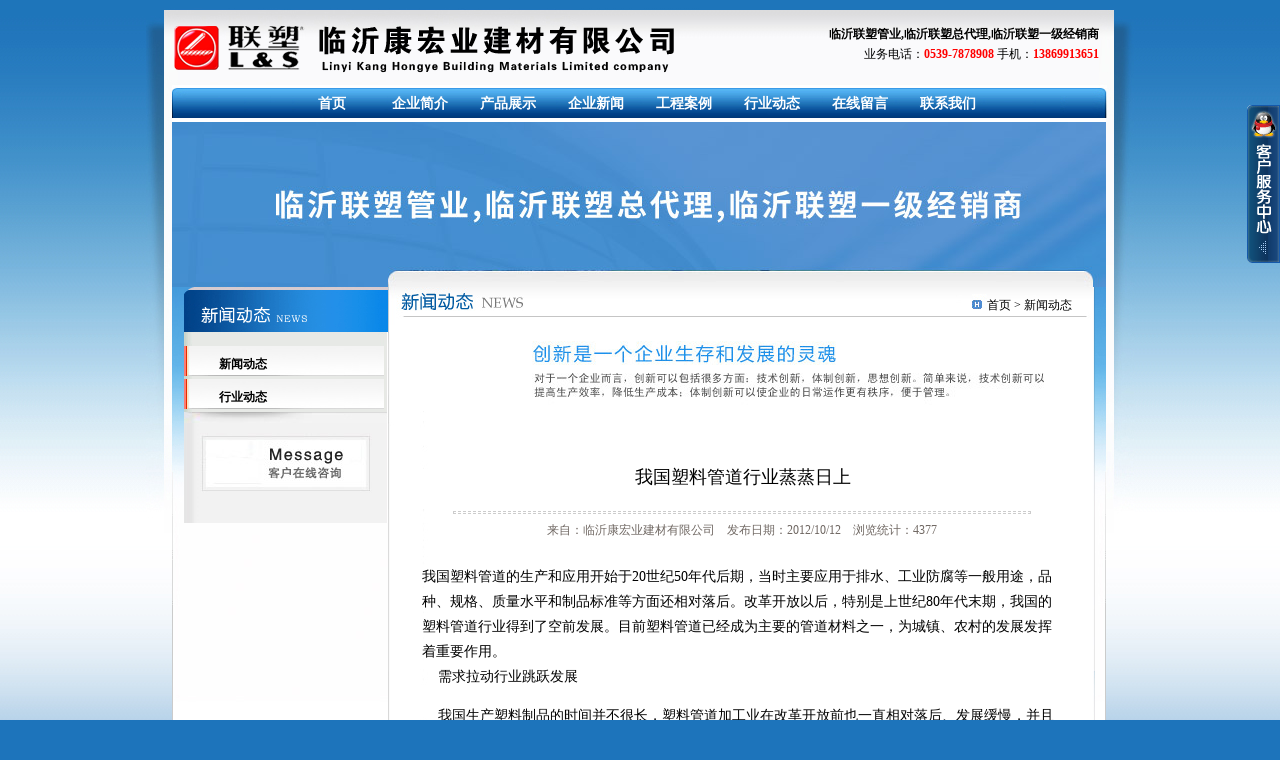

--- FILE ---
content_type: text/html
request_url: http://liansupvc.cn/view.asp?id=16
body_size: 10319
content:

<!DOCTYPE html PUBLIC "-//W3C//DTD XHTML 1.0 Transitional//EN" "http://www.w3.org/TR/xhtml1/DTD/xhtml1-transitional.dtd">
<html xmlns="http://www.w3.org/1999/xhtml">
<head>

<meta http-equiv="Content-Type" content="text/html; charset=gb2312" />
<LINK href="images/STYLE.css" type=text/css rel=stylesheet>
<TITLE>我国塑料管道行业蒸蒸日上</TITLE>
<style type="text/css">
<!--
body {
	margin-left: 0px;
	margin-top: 0px;
	margin-right: 0px;
	margin-bottom: 0px;
}
-->
</style></head>

<body>
<style type="text/css">
<!--
.STYLE7896 {
	color: #FF0000;
	font-weight: bold;
}
-->
</style>
<TABLE border=0 cellSpacing=0 cellPadding=0 width=988 align=center>
  <TBODY>
  <TR>
    <TD 
    width=554 align=right background=images/sy_01.jpg style="PADDING-TOP: 11px"><table width="540" border="0" align="right" cellpadding="0" cellspacing="0">
      <tr>
        <td><img src="images/logo1.png" width="535" height="64" /></td>
      </tr>
    </table></TD>
    <TD width=399 background=images/sy_06.jpg>
      <table width="370" border="0" align="right" cellpadding="0" cellspacing="0">
       
        <tr>
          <td><h1 align="right">临沂联塑管业,临沂联塑总代理,临沂联塑一级经销商</h1></td>
        </tr>
        <tr>
          <td><div align="right">业务电话：<span class="STYLE7896">0539-7878908</span> 手机：<span class="STYLE7896">13869913651</span> </div></td>
        </tr>
      </table>    </TD>
    <TD width=35><IMG src="images/sy_08.jpg" width=35 
  height=88></TD></TR></TBODY></TABLE>
  <TABLE border=0 cellSpacing=0 cellPadding=0 width=988 align=center>
  <TBODY>
  <TR>
    <TD width=26><img src="images/t1.jpg" width="26" height="30" border="0" /></TD>
    <TD width=935 background="images/menu.jpg">
      <table border="0" align="center" cellpadding="0" cellspacing="0">
        <tr>
          <td><ul id="navigation">
		
<li><a href="index.asp" target="_self">首页</a></li>
  
<li><a href="about.asp?id=1" target="_self">企业简介</a></li>
  
<li><a href="products.asp" target="_self">产品展示</a></li>
  
<li><a href="news.asp?id=1" target="_self">企业新闻</a></li>
  
<li><a href="pic.asp?id=1" target="_self">工程案例</a></li>
  
<li><a href="news.asp?id=2" target="_self">行业动态</a></li>
  
<li><a href="gbook.asp" target="_self">在线留言</a></li>
  
<li><a href="about.asp?id=7" target="_self">联系我们</a></li>
  
		</ul></td>
        </tr>
      </table>     </TD>
    <TD width=27><img src="images/t2.jpg" width="27" height="30" border="0" /></TD>
  </TR></TBODY></TABLE>
<table width="988" border="0" align="center" cellpadding="0" cellspacing="0">
  <tr>
    <td width="26" valign="top"><img src="images/t5.jpg" width="26" height="415" /></td>
    <td width="934" valign="top" bgcolor="#FFFFFF"><table width="934" border="0" align="center" cellpadding="0" cellspacing="0">
      <tr>
        <td height="4"></td>
      </tr>
      <tr>
        <td><img src="images/new.jpg" width="934" height="165" /></td>
      </tr>
      <tr>
        <td valign="top" class=bg-ny style="PADDING-TOP: 0px"><table width="912" border="0" align="center" cellpadding="0" cellspacing="0">
          <tr>
            <td width="205" valign="top"><table width="204" border="0" align="right" cellpadding="0" cellspacing="0">
              <tr>
                <td><img src="images/news.gif" width="204" height="59"></td>
              </tr>
              <tr>
                <td background="images/zbj.jpg"><ul id="tech">
	
		<li><a href="news.asp?id=1">新闻动态</a></li>

		<li><a href="news.asp?id=2">行业动态</a></li>

   </ul></td>
              </tr>
              <tr>
                <td><img src="images/zzz.jpg" width="204" height="11" /></td>
              </tr>
              <tr>
                <td background="images/dd_21.jpg"><table width="180" border="0" align="center" cellpadding="0" cellspacing="0">
                  <tr>
                   <td height="10"></td>
                  </tr>
                  <tr>
                    <td><div align="center"><a href="gbook.asp"><img src="images/z-tel.jpg" width="172" height="60" border="0"></a></div></td>
                  </tr>
                  <tr>
                    <td height="10"></td>
                  </tr>
                  
                  <tr>
                    <td>&nbsp;</td>
                  </tr>
                </table></td>
              </tr>
              <tr>
                <td>&nbsp;</td>
              </tr>
            </table></td>
            <td width="707" valign="top"><table width="707" border="0" align="center" cellpadding="0" cellspacing="0">
              <tr>
                <td height="38" background="images/news.jpg"><table width="660" border="0" align="center" cellpadding="0" cellspacing="0">
                  <tr>
                    <td width="201">&nbsp;</td>
                    <td width="459" height="24" valign="top"><div align="right"><img src="images/h.jpg" width="15" height="15" /><a href="index.asp">首页</a> &gt; <a href="news.asp?id=1" title="新闻动态">新闻动态</a> </div></td>
                  </tr>
                </table></td>
              </tr>
              <tr>
                <td background="images/ny_11.jpg"><table width="660" border="0" align="center" cellpadding="0" cellspacing="0">
                  <tr>
                    <td height="8"></td>
                  </tr>
                  <tr>
                    <td><img src="images/n.jpg" width="651" height="78" /></td>
                  </tr>
                  <tr>
                    <td>&nbsp;</td>
                  </tr>
                  <tr>
                    <td><!--新闻内容框架开始--><table width="97%" border="0" align="center" cellpadding="0" cellspacing="0">
<tr>
    <td height="15"></td>
  </tr>
  <tr>
    <td><div align="center"><p style=" padding-top:3px;PADDING-left: 3px;font-size:18px;font-family:黑体">我国塑料管道行业蒸蒸日上</p></div></td>
  </tr>

  <tr>
    <td><hr WIDTH=90% style="border:1px dashed #CCCCCC; height:1px"></td>
  </tr>
  <tr>
    <td><div align="center"><font style="font-size: 12px" color="#716964">来自：临沂康宏业建材有限公司　发布日期：2012/10/12　浏览统计：4377</font></div></td>
	
  </tr>
  <tr>
    <td height="10"></td>
  </tr>
  <tr>
    <td><!--文章开始-->
<div class="conte_text"><P><FONT face=Verdana>我国塑料管道的生产和应用开始于20世纪50年代后期，当时主要应用于排水、工业防腐等一般用途，品种、规格、质量水平和制品标准等方面还相对落后。改革开放以后，特别是上世纪80年代末期，我国的塑料管道行业得到了空前发展。目前塑料管道已经成为主要的管道材料之一，为城镇、农村的发展发挥着重要作用。&nbsp; <BR>&nbsp;&nbsp;&nbsp; 需求拉动行业跳跃发展 </FONT></P>
<P><FONT face=Verdana>&nbsp;&nbsp;&nbsp; 我国生产塑料制品的时间并不很长，塑料管道加工业在改革开放前也一直相对落后、发展缓慢，并且由于开始是以塑代钢、以塑代木为主要目的，只是将塑料制品作为一个节约材料的替代品，而没有充分宣传、利用其本身特有的优势，因此影响了行业的发展。 </FONT></P>
<P><FONT face=Verdana>&nbsp;&nbsp;&nbsp;&nbsp; 随着发达国家先进技术的进入，上游原料行业的技术进步，加工设备质量的提升，管材制品质量水平逐渐提高，我国经济高速发展，更是为塑料管道的大量应用创造了条件。近年来，建筑业、市政工程、农业、工业等行业的市场需求不断加大，进一步拉动了我国塑料管道行业高速发展，使行业在提高生产能力和应用量、增加产品品种、扩大应用领域、促进产业科技进步、加强标准化建设等方面取得了很大的成绩。 </FONT></P>
<P><FONT face=Verdana>&nbsp;&nbsp;&nbsp; 近年来，我国塑料管道生产能力一直保持高速增长，品种、规格不断丰富，质量不断提高，呈规模化、系列化发展。目前在市政及建筑给排水、农用（饮用水和灌排）、市政排污、燃气、供暖、城市非开挖施工、工业、通信、电力、矿山等领域的塑料管道应用比例进一步增加。有专家分析，我国塑料管道市场占有率目前在所有管道中的比例约为30%。 </FONT></P>
<P><FONT face=Verdana>&nbsp;&nbsp;&nbsp; 据不完全统计，1990年全国塑料管道产量不到20万吨，1993年为25万吨，1999年为90万吨，而在2001年则实现了120万吨，2002年为130万吨，2003年为150万吨，2004年为200万吨，2005年为240万吨，2006年为280万吨，在2007年我国塑料管道总量达到了350万吨，已经成为国际性的塑料管道生产和应用大国之一。 </FONT></P>
<P><FONT face=Verdana>&nbsp;&nbsp;&nbsp;&nbsp; 经过多年的努力，我国已经建立了以聚氯乙烯（P V C ）材料、聚乙烯（P E ）材料和聚丙烯（P P ）材料为主的塑料管道加工和应用产业。从材料上看，目前P V C 、P E 和P P 管材仍是应用量最大的品种。以2007年为例，P V C 管道约占总量的60%，目前仍是主导产品；P E 管道约占总量的27%；P P 管道约占总量的10%。同时，一些新材料的管道也有了较大的技术进步，塑料与塑料和铝塑复合、钢塑复合等塑料与金属的复合材料管道发展很快。交联聚乙烯（P E X ）、超高分子量聚乙烯（U H M W P E ）、耐热聚乙烯（P E -R T ）、改性聚氯乙烯（P V C -M ）、氯化聚氯乙烯（P V C -C ）、A B S 等材料用量也有比较大的增加。 </FONT></P>
<P><FONT face=Verdana>&nbsp;&nbsp;&nbsp;&nbsp; 在产品结构上，实壁管、波纹管、肋筋管、缠绕管、发泡管、内螺旋管等结构管材均有生产和应用。我国目前已经成为塑料管道品种最多的国家之一。 </FONT></P>
<P><FONT face=Verdana>&nbsp;&nbsp;&nbsp; 质量提高，标准完善，行业发展步入正轨 </FONT></P>
<P><FONT face=Verdana>&nbsp;&nbsp;&nbsp; 目前我国塑料管道行业总体质量水平和起步阶段有很大不同。在起步阶段相关的标准和规范还很欠缺，生产企业大部分规模较小，设备较差，技术水平较低，因此出现一些低质量产品。随着标准、质量监督和检测的逐步完善，行业骨干企业的生产条件、技术水平和质量水平大大提高，已经能保证达到标准要求。 </FONT></P>
<P><FONT face=Verdana>　　近年来，我国塑料管道标准化工作得到了极大的加强，建立了相对完善的标准体系。近年新制定和修订国家、行业标准几十项，轻工、建设、水利、农业、通信、煤炭等行业的产品标准近100个，涉及塑料管道的标准近100个，工程技术规程、规范20余个，其中大部分等同、等效、参照采用了国际标准和先进国家标准，主要技术项目和指标的确定是先进的，并在实践中得到了不断修改完善。这些塑料管道产品标准和设计、施工、验收规程、规范，为塑料管道的生产和应用创造了基础条件，促进了行业的质量意识与产品质量水平的提高及塑料管道的推广应用。 </FONT></P>
<P><FONT face=Verdana>&nbsp;&nbsp;&nbsp; 近年来，我国的塑料管道行业一直将“实施品牌战略，争创中国名牌”作为一项重要的工作。行业骨干企业努力加强管理，带动了行业整体水平的提升，尽管市场上产品质量仍不容乐观，但大多骨干企业的产品质量是符合标准规定并逐步提高的。 </FONT></P>
<P><FONT face=Verdana>&nbsp;&nbsp;&nbsp; 提高综合竞争能力，促进行业可持续发展 </FONT></P>
<P><FONT face=Verdana>&nbsp;&nbsp;&nbsp; 我国塑料管道行业的技术进步促进了塑料管道应用的高速增长。许多企业很重视国际前沿技术，重视新产品的开发和新技术的引进，并在引进先进加工设备的同时，不断加大新产品的研发力度。一些大型企业拥有自己的研究开发中心，有着一定的技术实力，技术水平与发达国家的差距正逐步缩小，目前已经从简单的替代进口向产品的国际输出发展。塑料管道的品种、结构、新材料、新技术、新工艺及专利项目越来越多，各种不同类型的塑料管道在不同的用途中发挥各自的优势。在超高分子量聚乙烯（U H M W P E ）管材、柔性接口P E 管材、大口径排水用钢塑复合缠绕管材等方面，已经具有一定的先进水平。目前行业有几百项专利技术。 </FONT></P>
<P><FONT face=Verdana>&nbsp;&nbsp;&nbsp; 近年来，骨干企业在塑料管道行业中所占的比重进一步加大，产业的集中度也越来越高。据统计资料显示，2007年，行业中前20名企业的销售量已经达到行业总量的40%以上，并且产品在市场上的占有率较高。目前，行业中生产能力1万吨以上的企业超过100家，有20家企业的年生产能力已达到和超过10万吨。 </FONT></P>
<P><FONT face=Verdana>&nbsp;&nbsp;&nbsp; 国际化的趋势明显，促进国内企业要不断提高综合竞争能力。行业的发展使一些外国公司通过独资、合资和合作等方式加入我国的塑料管道市场的竞争中，促进了国内塑料管道企业加大创新力度。 </FONT></P>
<P><FONT face=Verdana>&nbsp;&nbsp;&nbsp; 随着产量和质量水平的上升，在国外公司进入我国的同时，我国一些企业的塑料管道产品也走出国门，有的企业产品已销往东南亚、中东、非洲、美洲及欧洲等地区。一些有眼光的中国企业在国内产品市场竞争激烈的形势下，积极拓展国际市场。据统计，近年来，塑料管道产品出口呈增长势头，出口量和出口额不断增加，并且出口单价和占总产量的比重均呈上升趋势。 </FONT></P>
<P><FONT face=Verdana>&nbsp;&nbsp;&nbsp; 2008北京奥运会中，P E 管、P P -R 管、钢塑复合管、P V C -U 管、P B 管、P E -R T 管、P E -X 管、G R P 管等塑料管道在奥运场馆的给水排水、生活热水供水、暖通空调、雨水收集、地面辐射采暖等工程中得到了应用，取得了良好的效果，得到了用户的好评。 </FONT></P>
<P><FONT face=Verdana>&nbsp;&nbsp;&nbsp; 塑料管道行业明天会更好 </FONT></P>
<P><FONT face=Verdana>&nbsp;&nbsp;&nbsp; 由于塑料管道与传统材料管道相比有其独特优点，符合中国政府倡导的节能减排和可持续发展要求，因此受到国家相关部门的高度重视。2007年建设部发布的《建设事业“十一五”推广应用和限制禁止使用技术公告（第一批）》（695号公告）中把一些用途的塑料管道列为推荐技术，并将一些落后的传统材料管道列为限制或禁止使用技术。国家相关部门还在不同时期发布了《关于加强技术创新推进化学建材产业化的若干意见》、《国家化学建材产业“十五”计划和2010年发展规划纲要》等相关文件，提出了各种塑料管道的应用领域和发展目标。所有这些都为塑料管道的推广起到了促进作用。 </FONT></P>
<P><FONT face=Verdana>&nbsp;&nbsp;&nbsp; 我国塑料管道行业仍有很好的发展前景，分析近年仍将会以大于10%的速度增长。虽然我们目前面临国际金融危机带来的全球经济放缓局面，但我国仍处于经济建设快速发展期，并且政府不断提出扩大内需、促进经济平稳较快增长的措施，很多方面与塑料管道行业密切相关。相信随着技术的进步、产品品种的增加、产品质量的提高和推广力度的加大，我国塑料管道应用领域也将进一步拓宽。 </FONT></P>
<P><FONT face=Verdana>&nbsp;&nbsp;&nbsp; 根据相关部门规划，我国塑料管道行业主要产品要满足市场需求，产品品种齐全，质量、档次和配套水平要有显著提高，产业整体水平达到或接近国际先进水平。塑料管道推广应用应达到下列目标：到2010年，塑料管道在全国各类管道中市场占有率达到60％以上，其中，建筑给水和建筑排水管道80％采用塑料管，建筑雨水排水管道70%采用塑料管，建筑电线穿线护套管90%采用塑料管，城镇供水管道70％采用塑料管，城镇排水管道50％采用塑料管，城镇燃气管道60％采用塑料管。</FONT></P></div>
                        <!--文章结束--></td>
  </tr>
    <tr>
    <td height="15"></td>
  </tr>
   <tr>
    <td height="1" background="images/dot.gif"></td>
  </tr>
   <tr>
    <td height="15"></td>
  </tr>
  <tr>
    <td><table width="94%" border="0" align="center" cellpadding="0" cellspacing="0">
      <tr>
	  
        <td>下一条新闻：<a href="view.asp?id=17" title="我国塑料管道行业发展现状与问题">我国塑料管道行业发展现状与问题</a></td>
		
      </tr>
      <tr>
	  
        <td>上一条新闻：<a href="view.asp?id=15" title="企业经营的航标灯">企业经营的航标灯</a></td>
		
      </tr>
	      <tr>
    <td height="15"></td>
  </tr>
    </table></td>
  </tr>
  </table><!--新闻内容框架结束--></td>
                  </tr>
                </table>                  
                  </td>
              </tr>
              <tr>
                <td><img src="images/zw.gif" width="707" height="8" /></td>
              </tr>
            </table>              
              <p>&nbsp;</p>              </td>
          </tr>
        </table>          
         
          </td>
      </tr>
    </table></td>
    <td width="28" valign="top"><img src="images/t6.jpg" width="28" height="415" /></td>
  </tr>
</table>
<table width="988" border="0" align="center" cellpadding="0" cellspacing="0">
  <tr>
    <td><div align="center"><img src="images/w.gif" width="935" height="28" /></div></td>
  </tr>
</table>
<TABLE border=0 cellSpacing=0 cellPadding=0 width=988 align=center>
  <TBODY>
  <TR>
    <TD height=10 align=middle></TD>
  </TR>
  <TR>
    <TD align=middle><div align="center"><span class="STYLE100998">版权所有 临沂康宏业建材有限公司, 2010-2012. All Rights Reserved</span></div></TD>
  </TR>
  <TR>
    <TD class=small-xi align=middle><div align="center"><span class="STYLE100998">地址：临沂临西十一路华强水暖市场D10区2—10号 电话：<b>0539-7878908</b> 手机：<b>13869913651</b>,郑江锋 手机：<b>13869901851</b>,郑月</span></div></TD>
  </TR>
  <TR>
    <TD class=small-xi align=middle><div align="center"><span class="STYLE100998">临沂联塑总代理,临沂联塑一级经销商,临沂联塑管业,临沂哪里有联塑批发 </span></div></TD>
  </TR>
   <TR>
    <TD class=small-xi align=middle><div align="center"><span class="STYLE100998"><script language="JavaScript" src="Counter.asp"></script></span> <a href="http://www.11267.com/" title="临沂网站建设" target="_blank"><span class="STYLE100998">临沂网站建设</span></a></span></div></TD>
  </TR>
   <TR>
    <TD height=10 align=middle></TD>
  </TR>
  </TBODY></TABLE>
  <div class="qqbox" id="divQQbox">
  <div class="qqlv" id="meumid" onmouseover="show()"><img src="images/qq_1.png"></div>
  <div class="qqkf" style="display:none;" id="contentid" onmouseout="hideMsgBox(event)">
    <div class="qqkfbt">在线客服中心</div>
    <div id="K1">
	  
      <div class="qqkfhm bgdh"><div align="center"><a target="_blank" href="http://wpa.qq.com/msgrd?v=3&uin=1581115012&site=qq&menu=yes"><img border="0" src="http://wpa.qq.com/pa?p=2:1581115012:44" alt="在线客服一" title="在线客服一"></a></div></div>
      <div class="qqkfhm bgdh"><div align="center">QQ：<b>1581115012</b></div></div>

      <div class="qqkfhm bgdh"><div align="center"><a target="_blank" href="http://wpa.qq.com/msgrd?v=3&uin=379694193&site=qq&menu=yes"><img border="0" src="http://wpa.qq.com/pa?p=2:379694193:44" alt="在线客服二" title="在线客服二"></a></div></div>
      <div class="qqkfhm bgdh"><div align="center">QQ：<b>379694193</b></div></div>

     
    </div>

  </div>
</div>
<script language="javascript">

var tips; 
var theTop = 100;
var old = theTop;
function initFloatTips() 
{ 
	tips = document.getElementById('divQQbox');
	moveTips();
}
function moveTips()
{
	 	  var tt=50; 
		  if (window.innerHeight) 
		  {
		pos = window.pageYOffset  
		  }else if (document.documentElement && document.documentElement.scrollTop) {
		pos = document.documentElement.scrollTop  
		  }else if (document.body) {
		    pos = document.body.scrollTop;  
		  }
		  //http:
		  pos=pos-tips.offsetTop+theTop; 
		  pos=tips.offsetTop+pos/10; 
		  if (pos < theTop){
			 pos = theTop;
		  }
		  if (pos != old) { 
			 tips.style.top = pos+"px";
			 tt=10;//alert(tips.style.top);  
		  }
		  old = pos;
		  setTimeout(moveTips,tt);
}
initFloatTips();
	if(typeof(HTMLElement)!="undefined")//给firefox定义contains()方法，ie下不起作用
		{  
		  HTMLElement.prototype.contains=function (obj)  
		  {  
			  while(obj!=null&&typeof(obj.tagName)!="undefind"){//
	   　　 　if(obj==this) return true;  
	   　　　	　obj=obj.parentNode;
	   　　	  }  
			  return false;  
		  }
	}
function show()
{
	document.getElementById("meumid").style.display="none"
	document.getElementById("contentid").style.display="block"
}
	function hideMsgBox(theEvent){
	  if (theEvent){
		var browser=navigator.userAgent;
		if (browser.indexOf("Firefox")>0){//Firefox
		    if (document.getElementById("contentid").contains(theEvent.relatedTarget)) {
				return
			}
		}
		if (browser.indexOf("MSIE")>0 || browser.indexOf("Presto")>=0){
	        if (document.getElementById('contentid').contains(event.toElement)) {
			    return;//结束函式
		    }
		}
	  }
	  document.getElementById("meumid").style.display = "block";
	  document.getElementById("contentid").style.display = "none";
 	}
  </script><script language="javascript"> 
function correctPNG()  
{ 
for(var i=0; i<document.images.length; i++) 
{ 
  var img = document.images[i] 
  var imgName = img.src.toUpperCase() 
  if (imgName.substring(imgName.length-3, imgName.length) == "PNG") 
  { 
   var imgID = (img.id) ? "id='" + img.id + "' " : "" 
   var imgClass = (img.className) ? "class='" + img.className + "' " : "" 
   var imgTitle = (img.title) ? "title='" + img.title + "' " : "title='" + img.alt + "' " 
   var imgStyle = "display:inline-block;" + img.style.cssText  
   if (img.align == "left") imgStyle = "float:left;" + imgStyle 
   if (img.align == "right") imgStyle = "float:right;" + imgStyle 
   if (img.parentElement.href) imgStyle = "cursor:hand;" + imgStyle   
   var strNewHTML = "<span " + imgID + imgClass + imgTitle 
   + " style=\"" + "width:" + img.width + "px; height:" + img.height + "px;" + imgStyle + ";" 
  + "filter:progid:DXImageTransform.Microsoft.AlphaImageLoader" 
   + "(src=\'" + img.src + "\', sizingMethod='scale');\"></span>"  
   img.outerHTML = strNewHTML 
   i = i-1 
  } 
} 
} 
window.attachEvent("onload", correctPNG); 
 </script>  
</body>
</html>


--- FILE ---
content_type: text/html
request_url: http://liansupvc.cn/Counter.asp
body_size: 271
content:
document.write("您是本站的第：<b>55743</b>&nbsp;位访客");
<!--调用计数器方法：<script language="JavaScript" src="Counter.asp"></script>-->

--- FILE ---
content_type: text/css
request_url: http://liansupvc.cn/images/STYLE.css
body_size: 1175
content:
@charset "gb2312";
/* CSS Document */

* {
	list-style:none;
}

/* 网站公共样式 */
BODY {
	LINE-HEIGHT: 20px; MARGIN: 0px; FONT-FAMILY: "宋体"; COLOR:#000000; FONT-SIZE: 12px;
	BACKGROUND-IMAGE: url(../images/sy_02.jpg); BACKGROUND-COLOR: #1d74bb; MARGIN: 0px; BACKGROUND-REPEAT: repeat-x
}
.bg-ny {
	BACKGROUND-IMAGE: url(../images/bbjj.gif); BACKGROUND-REPEAT: repeat-y
}
.bg-nyy {
	BACKGROUND-IMAGE: url(../images/bbjjj.gif); BACKGROUND-REPEAT: repeat-y
}

form,img,ul,ol,li,dl,dt,dd {margin:0;padding:0;border:0;}
li,dl{list-style-type:none;}
input{vertical-align: middle;margin:0;padding:0;}
h1,h3,h4,h5,h6{font-size:12px;margin:0; padding:0;}

h2{
	font-size:14px;margin:0; padding:0;
	font-weight:bold;
}

A:link {
	COLOR:#000000; TEXT-DECORATION: none
}
A:visited {
	COLOR: #020202; TEXT-DECORATION: none
}
A:hover {
	CURSOR: hand; COLOR: #FF0000; TEXT-DECORATION: underline
}
A:active {
	COLOR: #00518a; TEXT-DECORATION: none
}

TABLE {
	LINE-HEIGHT: 20px; 
}
#gbookte {
	padding:0px;
}
#gbookte li {
	float:left;
	line-height:31px;
	text-align:center;
	width:100px;
	font-size:14px;
	padding-top:0px;
	margin-right:30px;
	background:url(../images/gbookok.gif) no-repeat;
}
#gbookte li a {
	display:block;
	font-weight:900;
	color:#FFFFFF;
}
#gbookte li a:hover {
	text-decoration:none;
	background:url(../images/gbooka.gif) no-repeat;
	color:#FFFF66;
}
#tech {
	padding:0px;
}
#tech li {
	line-height:30px;
	text-align:left;
	width:200px;
	font-size:1px;
	background:url(../images/jjnn.jpg) no-repeat;
}
#tech li a {
	display:block;
	text-align:left;
	font-weight:900;
	font-size:12px;
	padding-left:35px;
	padding-top:3px;
	color:#000000;
}
#tech li a:hover {
	text-decoration:none;
	color:#FF0000;
	background:url(../images/jjnn1.jpg) no-repeat;
}
.conte_text {
	line-height:25px;
	font-size:14px;
}
.zproleft {
	font-size: 14px;
	font-weight: bold;
}
.STYLE1abc {
	color: #000000;
	font-weight: bold;
	font-size:14px;
}
#navigation {
	padding:0px;
}
#navigation li {
	float:left;
	line-height:28px;
	text-align:center;
	width:88px;
}
#navigation li a {
	display:block;
	padding-top:2px;
	font-size:14px;
	font-weight:bold;
	color:#FFFFFF;
}
#navigation li a:hover {
	text-decoration:none;
	background:url(../images/m2.jpg) no-repeat;
	color:#FF6600;
}
.footfont {color: #FFFFFF}

.qqbox a:link {
	color: #000;
	text-decoration: none;
}
.qqbox a:visited {
	color: #000;
	text-decoration: none;
}
.qqbox a:hover {
	color: #f80000;
	text-decoration: underline;
}
.qqbox a:active {
	color: #f80000;
	text-decoration: underline;
}

.qqbox{
	z-index:1;
	width:160px;
	height:auto;
	overflow:hidden;
	position:absolute;
	right:0;
	top:150px;
	color:#000000;
	font-size:12px;
	letter-spacing:0px;
}
.qqlv{
	width:33px;
	height:158px;
	overflow:hidden;
	position:relative;
	float:right;
	z-index:50px;
}
.qqkf{
	width:148px;
	height:auto;
	overflow:hidden;
	right:0;
	top:0;
	z-index:99px;
	border:6px solid #0a608c;
	background:#fff;
}
.qqkfbt{
	width:146px;
	height:25px;
	overflow:hidden;
	background:#164377;
	line-height:25px;
	font-weight:bold;
	color:#fff;
	position:relative;
	border:1px solid #a8cdf6;
	cursor:pointer;
	text-align:center;
}
.qqkfhm{
	width:140px;
	height:22px;
	overflow:hidden;
	line-height:22px;
	padding-right:0px;
	position:relative;
	margin:4px 0;
}
.bgdh{
	width:130px;
	padding-left:10px;
}
.STYLE100998{
	color:#FFFFFF;
}